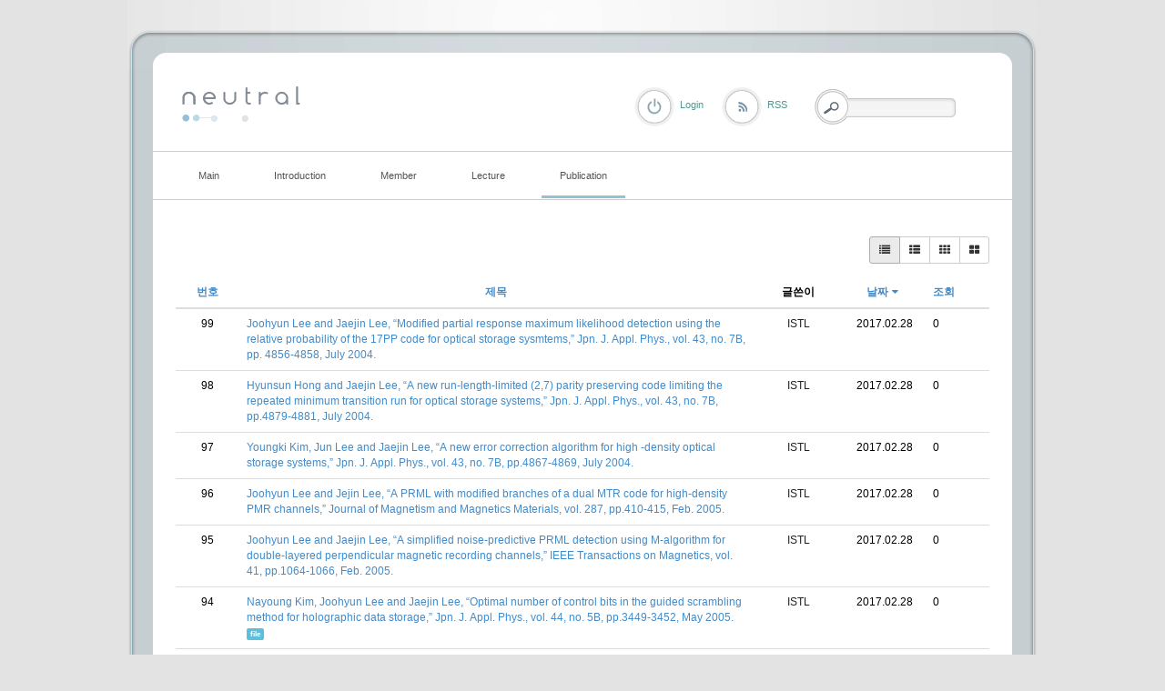

--- FILE ---
content_type: text/html; charset=UTF-8
request_url: http://coding.ssu.ac.kr/index.php?mid=board_EvJs92&page=2&order_type=asc&sort_index=regdate&document_srl=440&listStyle=list
body_size: 6287
content:
<!DOCTYPE html>
<html lang="ko">
<head>
<!-- META -->
<meta charset="utf-8">
<meta name="Generator" content="XpressEngine">
<meta http-equiv="X-UA-Compatible" content="IE=edge">
<!-- TITLE -->
<title>International journal</title>
<!-- CSS -->
<link rel="stylesheet" href="/common/css/xe.min.css?20170109131725" />
<link rel="stylesheet" href="/modules/board/skins/rest_default/css/bootstrap.min.css?20170227063257" />
<link rel="stylesheet" href="/modules/board/skins/rest_default/css/board.css?20170227063257" />
<link rel="stylesheet" href="/modules/board/skins/rest_default/css/font-awesome.min.css?20170227063257" />
<link rel="stylesheet" href="/layouts/elkha_neutral/css/default.css?20170110061915" />
<link rel="stylesheet" href="/layouts/elkha_neutral/css/style.css?20170110061915" />
<link rel="stylesheet" href="/layouts/elkha_neutral/css/login.css?20170110061915" />
<link rel="stylesheet" href="/modules/editor/styles/ckeditor_light/style.css?20170109132030" />
<!-- JS -->
<!--[if lt IE 9]><script src="/common/js/jquery-1.x.min.js?20170109131726"></script>
<![endif]--><!--[if gte IE 9]><!--><script src="/common/js/jquery.min.js?20170109131727"></script>
<!--<![endif]--><script src="/common/js/x.min.js?20170109131811"></script>
<script src="/common/js/xe.min.js?20170109131811"></script>
<script src="/modules/board/tpl/js/board.min.js?20170109131926"></script>
<script src="/modules/board/skins/rest_default/js/bootstrap.min.js?20170227063257"></script>
<script src="/modules/board/skins/rest_default/js/board.js?20170227063256"></script>
<script src="/layouts/elkha_neutral/js/script.js?20170110061915"></script>
<script src="/layouts/elkha_neutral/js/jQuery.navi.js?20170110061915"></script>
<script src="/layouts/elkha_neutral/js/login.js?20170110061915"></script>
<!-- RSS -->
<!-- ICON -->


<link rel="canonical" href="http://coding.ssu.ac.kr/index.php?mid=board_EvJs92&page=2&order_type=asc&sort_index=regdate&listStyle=list" />
<meta property="og:locale" content="ko_KR" />
<meta property="og:type" content="website" />
<meta property="og:url" content="http://coding.ssu.ac.kr/index.php?mid=board_EvJs92&page=2&order_type=asc&sort_index=regdate&listStyle=list" />
<meta property="og:title" content="International journal" />
<style type="text/css">
	#column { width:250px; }
	#content { width:600px; }
	#container { background-position:680px top; }
	#container.ec { background-position:320px top; }
</style>
<style type="text/css"> 
.restboard p {font-size:12px;}
.restboard table {font-size:12px;}
.restboard td {vertical-align:middle;}
.restboard div {font-size:12px;}
.restboard li {font-size:12px;}
.restboard .label {font-family:"Helvetica Neue", Helvetica, Arial, sans-serif;}
 </style>
<style type="text/css">
.restboard .imgwh {padding-bottom:75%;}
 </style>
<meta name="viewport" content="width=device-width, initial-scale=1.0"><script>
//<![CDATA[
var current_url = "http://coding.ssu.ac.kr/?mid=board_EvJs92&page=2&order_type=asc&sort_index=regdate&document_srl=440&listStyle=list";
var request_uri = "http://coding.ssu.ac.kr/";
var current_mid = "board_EvJs92";
var waiting_message = "서버에 요청 중입니다. 잠시만 기다려주세요.";
var ssl_actions = new Array();
var default_url = "http://coding.ssu.ac.kr/";
xe.current_lang = "ko";
xe.cmd_find = "찾기";
xe.cmd_cancel = "취소";
xe.cmd_confirm = "확인";
xe.msg_no_root = "루트는 선택 할 수 없습니다.";
xe.msg_no_shortcut = "바로가기는 선택 할 수 없습니다.";
xe.msg_select_menu = "대상 메뉴 선택";
//]]>
</script>
</head>
<body>
<div id="wrap" class="c Wrapper ">
	<a href="#content" class="skipTo">Skip to content</a>
	<div id="header" class="mpReset">
		<h1>
	<a href="./">
				<img src="/layouts/elkha_neutral/img/logo.png" alt="Elkha - neutral" class="iePngFix" />	</a>
</h1>
<hr />
<div id="gnb">
	<ul class="ul1">
				<li class="li1">
			<a href="/board_GAJu86" class="a1"><span>Main</span></a>
					</li>
				<li class="li1">
			<a href="/page_ousa32" class="a1"><span>Introduction</span></a>
						<ul class="ul2">
								<li class="li2">
					<a href="/page_ousa32" class="a2"><span>Lab information</span></a>
									</li>
								<li class="li2">
					<a href="/page_yYCr64" class="a2"><span>Research area</span></a>
									</li>
								<li class="li2">
					<a href="/page_BFTE59" class="a2"><span>Project</span></a>
									</li>
							</ul>
					</li>
				<li class="li1">
			<a href="/page_Zfwc56" class="a1"><span>Member</span></a>
						<ul class="ul2">
								<li class="li2">
					<a href="/page_Zfwc56" class="a2"><span>Professor</span></a>
									</li>
								<li class="li2">
					<a href="/board_NQQv28" class="a2"><span>Students</span></a>
									</li>
								<li class="li2">
					<a href="/page_Weql47" class="a2"><span>Alumni</span></a>
									</li>
							</ul>
					</li>
				<li class="li1">
			<a href="#" class="a1"><span>Lecture</span></a>
						<ul class="ul2">
								<li class="li2">
					<a href="/board_pzQd74" class="a2"><span>확률및랜덤프로세스</span></a>
									</li>
								<li class="li2">
					<a href="/board_WkWy91" class="a2"><span>디지털통신</span></a>
									</li>
							</ul>
					</li>
				<li class="li1 on1">
			<a href="/board_EvJs92" class="a1"><span>Publication</span></a>
						<ul class="ul2">
								<li class="li2 on2">
					<a href="/board_EvJs92" class="a2"><span>International journal</span></a>
									</li>
								<li class="li2">
					<a href="/board_Whgd48" class="a2"><span>International conference</span></a>
									</li>
								<li class="li2">
					<a href="/board_IPVI91" class="a2"><span>Domestic journal</span></a>
									</li>
								<li class="li2">
					<a href="/board_vMVu70" class="a2"><span>Domestic conference</span></a>
									</li>
							</ul>
					</li>
			</ul>
</div>
<hr />
<div class="layer mpReset">
	
						<p class="rss login"><a href="/index.php?mid=board_EvJs92&amp;page=2&amp;order_type=asc&amp;sort_index=regdate&amp;listStyle=list&amp;act=dispMemberLoginForm" class="로그인"><span>Login</span></a></p>	
			<p class="rss"><a href="/index.php?page=2&amp;order_type=asc&amp;sort_index=regdate&amp;listStyle=list&amp;module=rss&amp;act=rss"><span>RSS</span></a></p>				
	<form action="http://coding.ssu.ac.kr/" method="get" class="search fr"><input type="hidden" name="error_return_url" value="/index.php?mid=board_EvJs92&amp;page=2&amp;order_type=asc&amp;sort_index=regdate&amp;document_srl=440&amp;listStyle=list" />
		<input type="hidden" name="vid" value="" />
		<input type="hidden" name="mid" value="board_EvJs92" />
		<input type="hidden" name="act" value="IS" />
		<input type="hidden" name="search_target" value="title_content" />
		<fieldset>
			<legend class="none">검색</legend>
			<input name="is_keyword" type="text" title="Search" class="inputText" accesskey="S" />
			<input type="submit" value="Search" class="submit" />
		</fieldset>
	</form>
</div>
	</div>
	<div id="container" class="c">
		<hr />
<div id="content">
	
<script type="text/javascript">
 jQuery("link[rel=stylesheet][href*='common/css/xe.min.css']").remove();
</script>
        

 <script>//<![CDATA[
var bdLogin = "@/index.php?mid=board_EvJs92&page=2&order_type=asc&sort_index=regdate&listStyle=list&act=dispMemberLoginForm";
jQuery(function($){
	board('#bd_244_0');
});
//]]></script>
<div id="bd_244_0" class="restboard">
				
		<div>
			<div class="btn-group btn-group-sm pull-right paddingb10 hidden-xs">
																	<a class="btn btn-default active" href="/index.php?mid=board_EvJs92&amp;page=2&amp;order_type=asc&amp;sort_index=regdate&amp;listStyle=list" title="Classic Style"><i class="fa fa-list"></i></a>
					<a class="btn btn-default " href="/index.php?mid=board_EvJs92&amp;page=2&amp;order_type=asc&amp;sort_index=regdate&amp;listStyle=webzine" title="Zine Style"><i class="fa fa-th-list"></i></a>
					<a class="btn btn-default " href="/index.php?mid=board_EvJs92&amp;page=2&amp;order_type=asc&amp;sort_index=regdate&amp;listStyle=card" title="card Style"><i class="fa fa-th"></i></a>
					<a class="btn btn-default " href="/index.php?mid=board_EvJs92&amp;page=2&amp;order_type=asc&amp;sort_index=regdate&amp;listStyle=gallery" title="Gallery Style"><i class="fa fa-th-large"></i></a>
											
			</div>
			<div class="btn-group visible-xs pull-right">
				<button type="button" class="btn btn-default"><i class="fa fa-cog"></i></button>
				<button type="button" class="btn btn-default dropdown-toggle" data-toggle="dropdown">
					<span class="caret"></span>
					<span class="sr-only">Toggle Dropdown</span>
				</button>
				<ul class="dropdown-menu" role="menu">
					<li><a href="/index.php?mid=board_EvJs92&amp;page=2&amp;order_type=asc&amp;sort_index=regdate&amp;listStyle=list" title="Classic Style"><i class="fa fa-list"></i> 리스트형</a></li>
					<li><a href="/index.php?mid=board_EvJs92&amp;page=2&amp;order_type=asc&amp;sort_index=regdate&amp;listStyle=webzine" title="Zine Style"><i class="fa fa-th-list"></i> 웹진형</a></li>
					<li><a href="/index.php?mid=board_EvJs92&amp;page=2&amp;order_type=asc&amp;sort_index=regdate&amp;listStyle=card" title="card Style"><i class="fa fa-th"></i> 카드형</a></li>
					<li><a href="/index.php?mid=board_EvJs92&amp;page=2&amp;order_type=asc&amp;sort_index=regdate&amp;listStyle=gallery" title="Gallery Style"><i class="fa fa-th-large"></i> 갤러리형</a></li>
														</ul>
			</div>		
				
						
			<div class="clearfix"></div>
		</div>
		
						
					
			<form action="./" method="get" class="boardListForm"><input type="hidden" name="error_return_url" value="/index.php?mid=board_EvJs92&amp;page=2&amp;order_type=asc&amp;sort_index=regdate&amp;document_srl=440&amp;listStyle=list" /><input type="hidden" name="act" value="" /><input type="hidden" name="mid" value="board_EvJs92" /><input type="hidden" name="vid" value="" />
<fieldset>
<table class="table table-hover restlist">
	<thead>
	
	<tr>
				<th scope="col" class="hidden-xs width70 text-center"><a href="/index.php?mid=board_EvJs92&amp;page=2&amp;order_type=desc&amp;sort_index=regdate&amp;listStyle=list" title="내림차순">번호 </a></th>																																<th scope="col" class="text-center"><a href="/index.php?mid=board_EvJs92&amp;page=2&amp;order_type=desc&amp;sort_index=title&amp;listStyle=list">제목 </a></th>
																														<th scope="col" class="hidden-xs tableuser">글쓴이</th>																																<th scope="col" class="tabledate"><a href="/index.php?mid=board_EvJs92&amp;page=2&amp;order_type=desc&amp;sort_index=regdate&amp;listStyle=list">날짜<i class="fa fa-caret-down fa-fw"></i></a></th>																																<th scope="col" class="hidden-xs width70"><a href="/index.php?mid=board_EvJs92&amp;page=2&amp;order_type=desc&amp;sort_index=readed_count&amp;listStyle=list">조회</a></th>											</tr>
</thead>	<tbody>
		
	
		<tr>
							<td class="hidden-xs width70 text-center">
										99				</td>																																																			
																							<td>
					<a href="/index.php?mid=board_EvJs92&amp;page=2&amp;order_type=asc&amp;sort_index=regdate&amp;listStyle=list&amp;document_srl=426">Joohyun Lee and Jaejin Lee, “Modified partial response maximum likelihood detection using the relative probability of the 17PP code for optical storage sysmtems,” Jpn. J. Appl. Phys., vol. 43, no. 7B, pp. 4856-4858, July 2004.</a> 			
																													</td>
																																																			
																			<td class="hidden-xs nocolorlist tableuser"><a href="#popup_menu_area" class="member_4" onclick="return false" title="ISTL">ISTL</a></td>																																											
																															<td  class="tabledate" title="22:33">2017.02.28</td>																															
																																											<td class="hidden-xs width70">0</td>																			
												</tr><tr>
							<td class="hidden-xs width70 text-center">
										98				</td>																																																			
																							<td>
					<a href="/index.php?mid=board_EvJs92&amp;page=2&amp;order_type=asc&amp;sort_index=regdate&amp;listStyle=list&amp;document_srl=427">Hyunsun Hong and Jaejin Lee, “A new run-length-limited (2,7) parity preserving code limiting the repeated minimum transition run for optical storage systems,” Jpn. J. Appl. Phys., vol. 43, no. 7B, pp.4879-4881, July 2004.</a> 			
																													</td>
																																																			
																			<td class="hidden-xs nocolorlist tableuser"><a href="#popup_menu_area" class="member_4" onclick="return false" title="ISTL">ISTL</a></td>																																											
																															<td  class="tabledate" title="22:34">2017.02.28</td>																															
																																											<td class="hidden-xs width70">0</td>																			
												</tr><tr>
							<td class="hidden-xs width70 text-center">
										97				</td>																																																			
																							<td>
					<a href="/index.php?mid=board_EvJs92&amp;page=2&amp;order_type=asc&amp;sort_index=regdate&amp;listStyle=list&amp;document_srl=428">Youngki Kim, Jun Lee and Jaejin Lee, “A new error correction algorithm for high -density optical storage systems,” Jpn. J. Appl. Phys., vol. 43, no. 7B, pp.4867-4869, July 2004.</a> 			
																													</td>
																																																			
																			<td class="hidden-xs nocolorlist tableuser"><a href="#popup_menu_area" class="member_4" onclick="return false" title="ISTL">ISTL</a></td>																																											
																															<td  class="tabledate" title="22:34">2017.02.28</td>																															
																																											<td class="hidden-xs width70">0</td>																			
												</tr><tr>
							<td class="hidden-xs width70 text-center">
										96				</td>																																																			
																							<td>
					<a href="/index.php?mid=board_EvJs92&amp;page=2&amp;order_type=asc&amp;sort_index=regdate&amp;listStyle=list&amp;document_srl=429">Joohyun Lee and Jejin Lee, “A PRML with modified branches of a dual MTR code for high-density PMR channels,” Journal of Magnetism and Magnetics Materials, vol. 287, pp.410-415, Feb. 2005.</a> 			
																													</td>
																																																			
																			<td class="hidden-xs nocolorlist tableuser"><a href="#popup_menu_area" class="member_4" onclick="return false" title="ISTL">ISTL</a></td>																																											
																															<td  class="tabledate" title="22:35">2017.02.28</td>																															
																																											<td class="hidden-xs width70">0</td>																			
												</tr><tr>
							<td class="hidden-xs width70 text-center">
										95				</td>																																																			
																							<td>
					<a href="/index.php?mid=board_EvJs92&amp;page=2&amp;order_type=asc&amp;sort_index=regdate&amp;listStyle=list&amp;document_srl=430">Joohyun Lee and Jaejin Lee, “A simplified noise-predictive PRML detection using M-algorithm for double-layered perpendicular magnetic recording channels,” IEEE Transactions on Magnetics, vol. 41, pp.1064-1066, Feb. 2005.</a> 			
																													</td>
																																																			
																			<td class="hidden-xs nocolorlist tableuser"><a href="#popup_menu_area" class="member_4" onclick="return false" title="ISTL">ISTL</a></td>																																											
																															<td  class="tabledate" title="22:35">2017.02.28</td>																															
																																											<td class="hidden-xs width70">0</td>																			
												</tr><tr>
							<td class="hidden-xs width70 text-center">
										94				</td>																																																			
																							<td>
					<a href="/index.php?mid=board_EvJs92&amp;page=2&amp;order_type=asc&amp;sort_index=regdate&amp;listStyle=list&amp;document_srl=431">Nayoung Kim, Joohyun Lee and Jaejin Lee, “Optimal number of control bits in the guided scrambling method for holographic data storage,” Jpn. J. Appl. Phys., vol. 44, no. 5B, pp.3449-3452, May 2005.</a> 			
																				<span class="label label-info marginl10">file</span>									</td>
																																																			
																			<td class="hidden-xs nocolorlist tableuser"><a href="#popup_menu_area" class="member_4" onclick="return false" title="ISTL">ISTL</a></td>																																											
																															<td  class="tabledate" title="22:35">2017.02.28</td>																															
																																											<td class="hidden-xs width70">0</td>																			
												</tr><tr>
							<td class="hidden-xs width70 text-center">
										93				</td>																																																			
																							<td>
					<a href="/index.php?mid=board_EvJs92&amp;page=2&amp;order_type=asc&amp;sort_index=regdate&amp;listStyle=list&amp;document_srl=432">Joohyun Lee, Youpyo Hong and Jaejin Lee, “A new 9-level run-length-limited (1, 3) code for multi-level optical recording channels,” Jpn. J. Appl. Phys., vol. 44, no. 5B, pp.3457-3461, May 2005.</a> 			
																													</td>
																																																			
																			<td class="hidden-xs nocolorlist tableuser"><a href="#popup_menu_area" class="member_4" onclick="return false" title="ISTL">ISTL</a></td>																																											
																															<td  class="tabledate" title="22:36">2017.02.28</td>																															
																																											<td class="hidden-xs width70">0</td>																			
												</tr><tr>
							<td class="hidden-xs width70 text-center">
										92				</td>																																																			
																							<td>
					<a href="/index.php?mid=board_EvJs92&amp;page=2&amp;order_type=asc&amp;sort_index=regdate&amp;listStyle=list&amp;document_srl=433">Joohyun Lee and Jaejin Lee, “Adaptive equalization using the expanded maximum likelihood detector output for optical recording systems,” Jpn. J. Appl. Phys., vol. 44, no. 5B, pp.3499-3502 , May 2005.</a> 			
																													</td>
																																																			
																			<td class="hidden-xs nocolorlist tableuser"><a href="#popup_menu_area" class="member_4" onclick="return false" title="ISTL">ISTL</a></td>																																											
																															<td  class="tabledate" title="22:36">2017.02.28</td>																															
																																											<td class="hidden-xs width70">0</td>																			
												</tr><tr>
							<td class="hidden-xs width70 text-center">
										91				</td>																																																			
																							<td>
					<a href="/index.php?mid=board_EvJs92&amp;page=2&amp;order_type=asc&amp;sort_index=regdate&amp;listStyle=list&amp;document_srl=434">Joohyun Lee and Jaejin Lee, Taegeun Park, “Error control scheme for high-speed DVD systems,” IEEE Transactions on Consumer Electronics, vol.51, no.4, pp.1197-1203, Nov. 2005.</a> 			
																													</td>
																																																			
																			<td class="hidden-xs nocolorlist tableuser"><a href="#popup_menu_area" class="member_4" onclick="return false" title="ISTL">ISTL</a></td>																																											
																															<td  class="tabledate" title="22:36">2017.02.28</td>																															
																																											<td class="hidden-xs width70">0</td>																			
												</tr><tr>
							<td class="hidden-xs width70 text-center">
										90				</td>																																																			
																							<td>
					<a href="/index.php?mid=board_EvJs92&amp;page=2&amp;order_type=asc&amp;sort_index=regdate&amp;listStyle=list&amp;document_srl=435">Aekyung Park, Joohyun Lee and Jaejin Lee, “PRML detection using signal quality measure method for asymmetric optical recording channles,” Jpn. J. Appl, Phys., vol. 45, no. 2B, pp.1117-1119, Feb. 2006.</a> 			
																													</td>
																																																			
																			<td class="hidden-xs nocolorlist tableuser"><a href="#popup_menu_area" class="member_4" onclick="return false" title="ISTL">ISTL</a></td>																																											
																															<td  class="tabledate" title="22:36">2017.02.28</td>																															
																																											<td class="hidden-xs width70">0</td>																			
												</tr><tr>
							<td class="hidden-xs width70 text-center">
										89				</td>																																																			
																							<td>
					<a href="/index.php?mid=board_EvJs92&amp;page=2&amp;order_type=asc&amp;sort_index=regdate&amp;listStyle=list&amp;document_srl=436">Nayoung Kim, Joohyun Lee and Jaejin Lee, “Rate 5/9 Two-Dimensional Pseudobalanced Code for Holographic Data Storage Systems,” Jpn. J. Appl. Phys., vol. 45, no. 2B, pp.1293-1296, Feb. 2006.</a> 			
																													</td>
																																																			
																			<td class="hidden-xs nocolorlist tableuser"><a href="#popup_menu_area" class="member_4" onclick="return false" title="ISTL">ISTL</a></td>																																											
																															<td  class="tabledate" title="22:36">2017.02.28</td>																															
																																											<td class="hidden-xs width70">0</td>																			
												</tr><tr>
							<td class="hidden-xs width70 text-center">
										88				</td>																																																			
																							<td>
					<a href="/index.php?mid=board_EvJs92&amp;page=2&amp;order_type=asc&amp;sort_index=regdate&amp;listStyle=list&amp;document_srl=437">Joohyun Lee and Jaejin Lee, “Design of improved error correction decoder usign error detecting information of modulation code in DVD systems,” Jpn. J. Appl, Phys., vol. 45, no. 2B, pp.1113-1116, Feb. 2006.</a> 			
																													</td>
																																																			
																			<td class="hidden-xs nocolorlist tableuser"><a href="#popup_menu_area" class="member_4" onclick="return false" title="ISTL">ISTL</a></td>																																											
																															<td  class="tabledate" title="22:36">2017.02.28</td>																															
																																											<td class="hidden-xs width70">0</td>																			
												</tr><tr>
							<td class="hidden-xs width70 text-center">
										87				</td>																																																			
																							<td>
					<a href="/index.php?mid=board_EvJs92&amp;page=2&amp;order_type=asc&amp;sort_index=regdate&amp;listStyle=list&amp;document_srl=438">Kyusuk Lee, Joohyun Lee and Jaejin Lee, “Adaptive partial response maximum likelihood detection with tilt estimation using sync pattern,” Jpn. J. Appl, Phys., vol. 45, no. 2B, pp.1110-1112, Feb. 2006.</a> 			
																													</td>
																																																			
																			<td class="hidden-xs nocolorlist tableuser"><a href="#popup_menu_area" class="member_4" onclick="return false" title="ISTL">ISTL</a></td>																																											
																															<td  class="tabledate" title="22:37">2017.02.28</td>																															
																																											<td class="hidden-xs width70">0</td>																			
												</tr><tr>
							<td class="hidden-xs width70 text-center">
										86				</td>																																																			
																							<td>
					<a href="/index.php?mid=board_EvJs92&amp;page=2&amp;order_type=asc&amp;sort_index=regdate&amp;listStyle=list&amp;document_srl=439">Joohyun Lee and Jaejin Lee, “DC-free coding of run-length-limited codes for multi-level optical recording systems,” Jpn. J. Appl. Phys., vol. 45, no. 2B, pp.1097-1100, Feb. 2006.</a> 			
																				<span class="label label-info marginl10">file</span>									</td>
																																																			
																			<td class="hidden-xs nocolorlist tableuser"><a href="#popup_menu_area" class="member_4" onclick="return false" title="ISTL">ISTL</a></td>																																											
																															<td  class="tabledate" title="22:37">2017.02.28</td>																															
																																											<td class="hidden-xs width70">0</td>																			
												</tr><tr>
							<td class="hidden-xs width70 text-center">
										85				</td>																																																			
																							<td>
					<a href="/index.php?mid=board_EvJs92&amp;page=2&amp;order_type=asc&amp;sort_index=regdate&amp;listStyle=list&amp;document_srl=440">Joohyun Lee and Jaejin Lee, “Adaptive noise-predictive maximum likelihood detection using tentative decision and partial path selection,&quot; Journal of Magnetism and Magnetics Materials, vol. 310, no. 2, pp. 2686-2688, Mar. 3, 2007.</a> 			
																													</td>
																																																			
																			<td class="hidden-xs nocolorlist tableuser"><a href="#popup_menu_area" class="member_4" onclick="return false" title="ISTL">ISTL</a></td>																																											
																															<td  class="tabledate" title="22:37">2017.02.28</td>																															
																																											<td class="hidden-xs width70">0</td>																			
												</tr><tr>
							<td class="hidden-xs width70 text-center">
										84				</td>																																																			
																							<td>
					<a href="/index.php?mid=board_EvJs92&amp;page=2&amp;order_type=asc&amp;sort_index=regdate&amp;listStyle=list&amp;document_srl=441">Manjung Seo, Sungbin Im, and Jaejin, “Nonlinear Equalization for Super-Resolution Near-Field Structure Discs,” Jpn. J. Appl. Phys. , vol. 47, no. 7, pp. 6045-6047, July 18, 2008.</a> 			
																				<span class="label label-info marginl10">file</span>									</td>
																																																			
																			<td class="hidden-xs nocolorlist tableuser"><a href="#popup_menu_area" class="member_4" onclick="return false" title="ISTL">ISTL</a></td>																																											
																															<td  class="tabledate" title="22:38">2017.02.28</td>																															
																																											<td class="hidden-xs width70">0</td>																			
												</tr><tr>
							<td class="hidden-xs width70 text-center">
										83				</td>																																																			
																							<td>
					<a href="/index.php?mid=board_EvJs92&amp;page=2&amp;order_type=asc&amp;sort_index=regdate&amp;listStyle=list&amp;document_srl=443">Donghyuk Park, Jinyoung Kim, Jaejin Lee and Joohyun Lee, “Message-Passing Iterative Decoding between Detector and RSC Code Decoder for PMR Channel,” IEEE Tran. Consum. Electron. , vol. 54, no. 4, pp.1750-1754, Nov. 2008.</a> 			
																				<span class="label label-info marginl10">file</span>									</td>
																																																			
																			<td class="hidden-xs nocolorlist tableuser"><a href="#popup_menu_area" class="member_4" onclick="return false" title="ISTL">ISTL</a></td>																																											
																															<td  class="tabledate" title="22:38">2017.02.28</td>																															
																																											<td class="hidden-xs width70">0</td>																			
												</tr><tr>
							<td class="hidden-xs width70 text-center">
										82				</td>																																																			
																							<td>
					<a href="/index.php?mid=board_EvJs92&amp;page=2&amp;order_type=asc&amp;sort_index=regdate&amp;listStyle=list&amp;document_srl=445">Jinyoung Kim and Jaejin Lee “Two-Dimensional 5:8 Modulation Code for Holographic Data Storage,” Jpn. J. Appl. Phys., vol. 48, no. 3, 03A031, Mar. 2009.</a> 			
																				<span class="label label-info marginl10">file</span>									</td>
																																																			
																			<td class="hidden-xs nocolorlist tableuser"><a href="#popup_menu_area" class="member_4" onclick="return false" title="ISTL">ISTL</a></td>																																											
																															<td  class="tabledate" title="22:39">2017.02.28</td>																															
																																											<td class="hidden-xs width70">0</td>																			
												</tr><tr>
							<td class="hidden-xs width70 text-center">
										81				</td>																																																			
																							<td>
					<a href="/index.php?mid=board_EvJs92&amp;page=2&amp;order_type=asc&amp;sort_index=regdate&amp;listStyle=list&amp;document_srl=447">Jinyoung Kim and Jaejin Lee “Partial Response Maximum Likelihood Detections Using Two-Dimensional Soft Output Viterbi Algorithm with Two-Dimensional Equalizer for Holographic Data Storage,” Jpn. J. Appl. Phys., vol. 48, no. 3, 03A033, Mar. 2009.</a> 			
																				<span class="label label-info marginl10">file</span>									</td>
																																																			
																			<td class="hidden-xs nocolorlist tableuser"><a href="#popup_menu_area" class="member_4" onclick="return false" title="ISTL">ISTL</a></td>																																											
																															<td  class="tabledate" title="22:39">2017.02.28</td>																															
																																											<td class="hidden-xs width70">0</td>																			
												</tr><tr>
							<td class="hidden-xs width70 text-center">
										80				</td>																																																			
																							<td>
					<a href="/index.php?mid=board_EvJs92&amp;page=2&amp;order_type=asc&amp;sort_index=regdate&amp;listStyle=list&amp;document_srl=449">Mangjung Seo, Sungbin Im, and Jaejin Lee “Nonlinear Modeling of Super-resolution Near-Field Structure,” Jpn. J. Appl. Phys., vol. 48, no. 3, 03A051, Mar. 2009.</a> 			
																													</td>
																																																			
																			<td class="hidden-xs nocolorlist tableuser"><a href="#popup_menu_area" class="member_4" onclick="return false" title="ISTL">ISTL</a></td>																																											
																															<td  class="tabledate" title="22:39">2017.02.28</td>																															
																																											<td class="hidden-xs width70">0</td>																			
												</tr>	</tbody>
</table></fieldset>
</form>					
		<div class="pull-right">
					</div>
		<div class="clearfix"></div>
		
		<ul class="pagination pagination-sm">
			<li><a href="/index.php?mid=board_EvJs92&amp;order_type=asc&amp;sort_index=regdate&amp;listStyle=list" >&laquo; 첫 페이지</a></li> 
			<li>
								<a href="/index.php?mid=board_EvJs92&amp;page=1&amp;order_type=asc&amp;sort_index=regdate&amp;listStyle=list">1</a>			</li><li class="active">
				<a>2</a>							</li><li>
								<a href="/index.php?mid=board_EvJs92&amp;page=3&amp;order_type=asc&amp;sort_index=regdate&amp;listStyle=list">3</a>			</li><li>
								<a href="/index.php?mid=board_EvJs92&amp;page=4&amp;order_type=asc&amp;sort_index=regdate&amp;listStyle=list">4</a>			</li><li>
								<a href="/index.php?mid=board_EvJs92&amp;page=5&amp;order_type=asc&amp;sort_index=regdate&amp;listStyle=list">5</a>			</li><li>
								<a href="/index.php?mid=board_EvJs92&amp;page=6&amp;order_type=asc&amp;sort_index=regdate&amp;listStyle=list">6</a>			</li>			<li><a href="/index.php?mid=board_EvJs92&amp;page=6&amp;order_type=asc&amp;sort_index=regdate&amp;listStyle=list">끝 페이지 &raquo;</a></li>
		</ul>		<div class="clearfix"></div>		
	</div>		
			<div class="clearfix"></div></div>	</div>
	<div id="footer" class="mpReset">
		<div class="footer">
	<hr />
	<address class="copyright">
				<span class="c">&copy; 2026</span> <strong><a href="./">Elkha - neutral</a></strong>
		<span class="powered">
			Designed by <a href="http://www.mono-lab.net/" onclick="window.open(this.href); return false;">mono-lab</a>
			/ UI Dev. <a href="http://elkha.kr" onclick="window.open(this.href);return false;">Elkha</a>
		</span>
	</address>
	<hr />
	<ul class="sta">
		<li><a href="/board_GAJu86">Main</a></li><li><a href="/page_ousa32">Introduction</a></li><li><a href="/page_Zfwc56">Member</a></li><li><a href="#">Lecture</a></li><li><a href="/board_EvJs92">Publication</a></li>	</ul>	<hr />
	<div class="sLang">
		<em class="lang ko_"><span>한국어</span></em>
		<span class="lang select_language"><button type="button">Select Language</button></span>
		<ul>
					</ul>
	</div>
</div>
	</div>
</div>
	<div id="loginLayer" class="mpReset ko oid">
	<div class="layer">
		<div class="iePngFix bg"><hr /></div>
		<form action="" method="post" id="commonLogin" onsubmit="return procFilter(this, login)"><input type="hidden" name="error_return_url" value="/index.php?mid=board_EvJs92&amp;page=2&amp;order_type=asc&amp;sort_index=regdate&amp;document_srl=440&amp;listStyle=list" /><input type="hidden" name="act" value="" /><input type="hidden" name="mid" value="board_EvJs92" /><input type="hidden" name="vid" value="" />
			<fieldset>
				<legend class="none">XE Login</legend>
				<dl>
					<dt class="user_id"><label for="uid">아이디</label></dt>
					<dd><input name="user_id" type="text" id="uid" class="inputText" /></dd>
					<dt class="password"><label for="upw">비밀번호</label></dt>
					<dd><input name="password" type="password" id="upw" class="inputText" /></dd>
				</dl>
				<p class="keep"><input name="keep_signed" type="checkbox" id="keepA" value="Y" /><label for="keepA">로그인 유지</label></p>
				<p class="keepCaution"><span>브라우저를 닫더라도 로그인이 계속 유지될 수 있습니다.<br /><br />로그인 유지 기능을 사용할 경우 다음 접속부터는 로그인할 필요가 없습니다.<br /><br />단, 게임방, 학교 등 공공장소에서 이용 시 개인정보가 유출될 수 있으니 꼭 로그아웃을 해주세요.</span></p>
				<span class="button_ submit"><input name="" type="submit" title="로그인" value="로그인" /></span>
			</fieldset>
		</form>
		<ul>
			<li><a href="/index.php?mid=board_EvJs92&amp;page=2&amp;order_type=asc&amp;sort_index=regdate&amp;listStyle=list&amp;act=dispMemberSignUpForm">회원가입</a></li>
			<li><a href="/index.php?mid=board_EvJs92&amp;page=2&amp;order_type=asc&amp;sort_index=regdate&amp;listStyle=list&amp;act=dispMemberFindAccount">ID/PW 찾기</a></li>
			<li><a href="/index.php?mid=board_EvJs92&amp;page=2&amp;order_type=asc&amp;sort_index=regdate&amp;listStyle=list&amp;act=dispMemberResendAuthMail">인증메일 재발송</a></li>
		</ul>
	</div>
	<span class="close"><button type="button" title="Close">Close</button></span>
</div>
<script> jQuery(function(){ alert("권한이 없습니다."); } );</script><!-- ETC -->
<div class="wfsr"></div>
<script src="/files/cache/js_filter_compiled/d046d1841b9c79c545b82d3be892699d.ko.compiled.js?20170112044351"></script><script src="/files/cache/js_filter_compiled/1bdc15d63816408b99f674eb6a6ffcea.ko.compiled.js?20170112044351"></script><script src="/files/cache/js_filter_compiled/9b007ee9f2af763bb3d35e4fb16498e9.ko.compiled.js?20170112044351"></script><script src="/addons/autolink/autolink.js?20170109131604"></script><script src="/modules/board/skins/rest_default/js/jquery.cookie.js?20170227063256"></script><script src="/files/cache/js_filter_compiled/c8aa053dc2c67bc039cda411b4c18fec.ko.compiled.js?20170110062810"></script></body>
</html>


--- FILE ---
content_type: text/css
request_url: http://coding.ssu.ac.kr/layouts/elkha_neutral/css/login.css?20170110061915
body_size: 4085
content:
@charset "utf-8";

/**
 * 김무건 || Elkha (elkha1914@hotmail.com)
 * http://elkha.kr
 * 2011-02-20
 **/

/* #loginLayer */
#loginLayer { position:fixed !important; left:0; top:0; z-index:-1; visibility:hidden; width:100%; height:100%; /* ie6 */ position:absolute; }
#loginLayer.show { z-index:100; visibility:visible; }
#loginLayer .close { position:absolute; left:0; top:0; z-index:1; width:100%; height:100%; overflow:hidden; background:#fff; opacity:.45; filter:alpha(opacity:45); }
#loginLayer .close button { display:block; width:100%; height:100%; text-align:left; text-indent:-800px; font-size:0; line-height:0; }
#loginLayer .bg { position:absolute; left:-39px; top:-38px; z-index:1; width:507px; height:290px; background:url(../login/bg-small.png) no-repeat; }
#loginLayer.oidY .bg { height:391px; background-image:url(../login/bg.png); }
#loginLayer .layer { position:absolute; left:50%; top:40% !important; z-index:10; width:338px; margin:-130px 0 0 -205px; padding:20px 45px; color:#777; /* ie6 */ position:absolute; top:400px; }

#loginLayer form { position:relative; width:100%; margin:0 0 10px; padding:0 0 40px; z-index:30; }
#loginLayer dl { padding:10px 0 0; }
#loginLayer dt { display:block; width:125px; height:45px; overflow:hidden; background:url(../login/layerTitle.png) no-repeat; }
#loginLayer dt.password { background-position:0 -45px; }
#loginLayer dt.open_id { background-position:0 -90px; }
#loginLayer.ko dt { background-position:-125px 0; }
#loginLayer.ko dt.password { background-position:-125px -45px; }
#loginLayer.ko dt.open_id { background-position:-125px -90px; }
#loginLayer dt label { display:block; padding:30px 0; font:bold 14px Arial; text-indent:-500px; }
#loginLayer dd { position:absolute; right:0; margin:-27px 0 0 0; overflow:hidden; border:1px solid #ddd; background:#fff url(../login/inputText.png) no-repeat 100% 1px; }
#loginLayer dd .inputText { display:block; width:180px; padding:3px 8px; background:none !important; border:0; font:20px Tahoma; color:#777; overflow:hidden; ime-mode:disabled; }
#loginLayer dd:hover { background-position:right -30px; border-color:#e6e6e6; }
#loginLayer dd.focus,
#loginLayer dd.focus .inputText { background-position:100% -30px; background-color:#fdffef; border-color:#d6d6d6; border-top-color:#ccc; border-left-color:#ccc; color:#444; }
#loginLayer .keep { position:absolute; left:5px; bottom:0; font:12px "Gulim", Arial; }
#loginLayer .keep label { position:absolute; left:20px; bottom:-10px; display:block; padding:10px 20px 10px 5px; white-space:nowrap; }
#loginLayer .keepCaution { display:none; position:absolute; width:227px; left:-250px; bottom:-50px; padding:30px 0 0; background:url(../login/keep.png) no-repeat !important; /* ie6 */ background-image:url(../login/keep-ie6.png); }
#loginLayer .keepCaution span { display:block; padding:0 40px 30px 30px; background:url(../login/keep.png) no-repeat 0 100% !important; color:#636363; font:12px "Dotum", Arial; line-height:130%; /* ie6 */ background-image:url(../login/keep-ie6.png);}
#loginLayer .button_ { position:absolute; bottom:0; right:0; }
#commonLogin { padding-top:20px; background:url(../login/layerTitle.png) no-repeat -750px 0; }
#openidLogin { border-top:1px solid #e6e6e6; }
#openidLogin dd { background-position:left 1px; }
#openidLogin dd .inputText { width:155px; margin-left:25px; }
#openidLogin dd:hover { background-position:left -30px; }
#openidLogin dd.focus { background-position:left -30px; background-color:#fffbf1; }

#loginLayer ul { position:relative; width:100%; padding:10px 0 0; z-index:30; border-top:1px solid #e6e6e6; text-align:center; white-space:nowrap; font:11px Arial; }
#loginLayer ul li { display:inline; background:url(../img/sta.gif) no-repeat 0 center; padding:0 7px 0 10px; }
#loginLayer ul li:first-child { padding-left:0; background:none; }
#loginLayer ul li a { color:#50988f; text-decoration:none; }
#loginLayer ul li a:hover,
#loginLayer ul li a:focus { color:#0075c0; text-decoration:underline; }
#loginLayer ul li { display:inline; }
